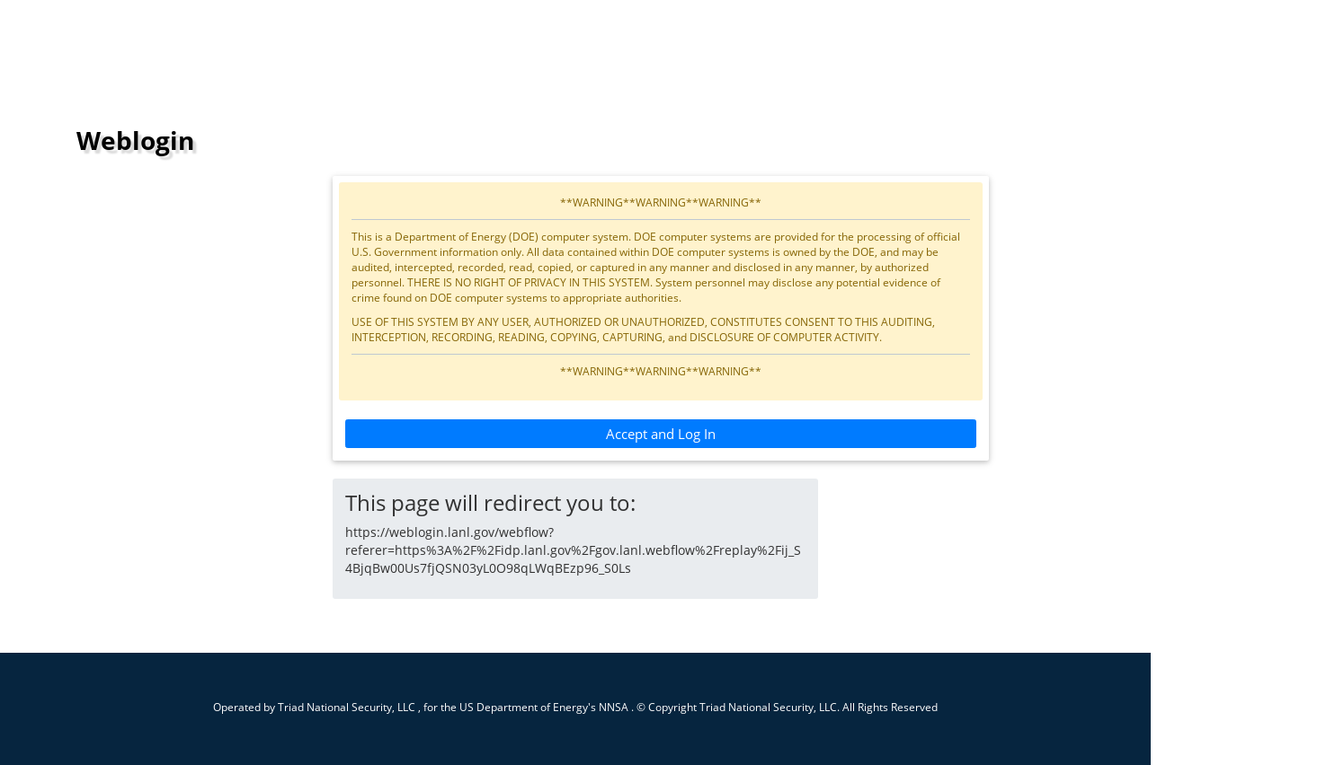

--- FILE ---
content_type: text/html; charset=utf-8
request_url: https://weblogin.lanl.gov/webflow?referer=https%3A%2F%2Fidp.lanl.gov%2Fgov.lanl.webflow%2Freplay%2Fij_S4BjqBw00Us7fjQSN03yL0O98qLWqBEzp96_S0Ls
body_size: 1997
content:
<!DOCTYPE html>
<html lang="en" xmlns="http://www.w3.org/1999/xhtml">
	<head>
		<!--
			Copyright Triade National Security, LLC.
			See http://www.lanl.gov/copyright.shtml
		-->
		<meta http-equiv="Content-Type" content="text/html;charset=utf-8" />
		<meta http-equiv="X-UA-Compatible" content="IE=Edge" />
		<meta content="width=device-width, initial-scale=1, shrink-to-fit=no" name="viewport" />
		<link href="/includes/bootstrap-4.6.2-dist/css/bootstrap.min.css" rel="stylesheet" type="text/css" />
		<link href="/includes/app_v7.css" rel="stylesheet" type="text/css" />
		<link href="/includes/site_v2_4.css" rel="stylesheet" type="text/css" />
		<title>Weblogin</title>
		<script src="/includes/jquery-3.7.1.min.js" type="text/javascript"></script>
		<script src="/includes/bootstrap-4.6.2-dist/js/bootstrap.bundle.min.js" type="text/javascript"></script>
		
	<script language="Javascript" type="text/javascript">
		$(document).ready(function() {
			$("#link_form").submit();
		});
	</script>

	</head>
	<body>
		<br />
		<div class="col-sm-5">
			<noscript>
				<div id="msgs">
				</div>
			</noscript>
			

<noscript>
	<p>
		<strong>Note:</strong>
		Since your browser does not support JavaScript, you must press the Resume button once to proceed.
	</p>
</noscript>
<form id="link_form" action="https://weblogin.lanl.gov/" method="post" name="link_form">
	<input name="csrf_token" type="hidden" value=".eJwFwQEBwCAIBMAuJniBF4kDA_tH2N0qdmgPjzgGw8Gz69-2ONlM02OIjqvIur5JgYtojRX3S6wfQsURAQ.aXeY4Q.SO2ALweUJKAZwgty6mQm6xxIbJTWaVQzM_uQfeH6seE" />
	<input name="referer" type="hidden" value="https://weblogin.lanl.gov/webflow?referer=https%3A%2F%2Fidp.lanl.gov%2Fgov.lanl.webflow%2Freplay%2Fij_S4BjqBw00Us7fjQSN03yL0O98qLWqBEzp96_S0Ls" />
	<noscript>
		<a class="btn btn-secondary" href="/" tabindex="2">Cancel</a>
		<input class="btn btn-primary" tabindex="1" type="submit" value="Resume" />
	</noscript>
</form>
<noscript>
	<br />
	<h3>This page will redirect you to:</h3>
	<p>https://idp.lanl.gov/gov.lanl.webflow/replay/ij_S4BjqBw00Us7fjQSN03yL0O98qLWqBEzp96_S0Ls</p>
	<br />
</noscript>

		</div>
	</body>
</html>


--- FILE ---
content_type: text/html; charset=utf-8
request_url: https://weblogin.lanl.gov/
body_size: 27795
content:
<!DOCTYPE html>
<html lang="en" xmlns="http://www.w3.org/1999/xhtml">
	<head>
		<!--
			Copyright Triad National Security, LLC.
			See http://www.lanl.gov/copyright.shtml
		-->
		<meta http-equiv="Content-Type" content="text/html;charset=utf-8" />
		<meta http-equiv="X-UA-Compatible" content="IE=Edge" />
		<meta content="width=device-width, initial-scale=1, shrink-to-fit=no" name="viewport" />
		
		<link href="/includes/bootstrap-4.6.2-dist/css/bootstrap.min.css" rel="stylesheet" type="text/css" />
		<link href="/includes/font-awesome/css/all.css" rel="stylesheet" type="text/css" />
		<link href="/includes/app_v7.css" rel="stylesheet" type="text/css" />
		<link href="/includes/site_v2_4.css" rel="stylesheet" type="text/css" />
		<title>Weblogin</title>
		<script src="/includes/jquery-3.7.1.min.js" type="text/javascript"></script>
		<script src="/includes/bootstrap-4.6.2-dist/js/bootstrap.bundle.min.js" type="text/javascript"></script>
		<script src="/includes/app.js" type="text/javascript"></script>
		
	<script src="/includes/js.cookie.js" type="text/javascript"></script>
	<script language="Javascript" type="text/javascript">
		var monster_submit = false;
	</script>
	<script language="Javascript" type="text/javascript">
	$(document).ready(function() {
		$("#login_form").submit( function(event) {
			showLoading(true, 'modal');
		});
	});
</script>

	<script language="Javascript" type="text/javascript">
	$(document).ready(function() {
		function showExpressFailure(msg) {
			if ( typeof(msg) === 'undefined' || msg === null ) {
				$("#express_failure").html('					<p>Here are some questions to aid in troubleshooting:</p><ul><li>Are your Kerberos credentials still valid?</li><li>Does your browser support Express Login?</li><li>Is your browser configured to send your credentials to Weblogin?</li></ul><hr /><div class="alert alert-warning" role="alert">Please try again.&nbsp;&nbsp;				<a class="alert-link" href="http://int.lanl.gov/computing/access-passwords/authentication/single-sign-on/weblogin-xp.shtml#clientauto">[Troubleshoot]</a></div>');
	} else {
		$("#express_failure").html(msg);
	}
}
function tryExpress(isModal) {
	$("#express_failure").html('');
	if (isModal == undefined) {
		isModal = false
		}
			mode = 'modal';
			if (isModal) {
				mode = 'plain';
			}
	showLoading(true, mode);
	$.ajax({
		type: "GET",
		url: "https://tk.weblogin.lanl.gov/nop",
	}).done(function( data, textStatus, jqXHR ) {
	$.ajax({
		xhrFields: {
			withCredentials: true
		},
		type: "POST",
		url: "https://tk.weblogin.lanl.gov/express",
		data: {
			code: "1",
			csrf_token: ".eJwFwQEBwCAIBMAuJniBF4kDA_tH2N0qdmgPjzgGw8Gz69-2ONlM02OIjqvIur5JgYtojRX3S6wfQsURAQ.aXeY4g.35VRCrWvcabCMLZjprsarRhsrgi_NxVbJZq6Nt9TOvg",
		},
	}).done(function( data, textStatus, jqXHR ) {
		if (data['result'] == "E_OK") {
				$.ajax({
					type: "POST",
					url: "/claim",
					data: {
						code: "1",
						connectionId: "",
						resumePath: "",
						csrf_token: ".eJwFwQEBwCAIBMAuJniBF4kDA_tH2N0qdmgPjzgGw8Gz69-2ONlM02OIjqvIur5JgYtojRX3S6wfQsURAQ.aXeY4g.35VRCrWvcabCMLZjprsarRhsrgi_NxVbJZq6Nt9TOvg",
					}
				}).done(function( data, textStatus, jqXHR ) {
					if ( data['result'] == "E_OK" ) {
						$("#link_form").submit();
					} else if ( data['result'] == "E_CSRF" ) {
						$("#link_form").submit();
					} else {
						showExpressFailure();
						setWarningIcon();
						showLoading(false, mode);
					}
				}).fail(function( jqXHR, textStatus, errorThrown ) {
					showExpressFailure();
					setWarningIcon();
					showLoading(false, mode);
				});
		} else if ( data['result'] == "E_CSRF" ) {
			$("#link_form").submit();
		} else if (data['result'] == "E_EXPRESS_SMARTCARD") {
			showExpressFailure('				<hr /><div class="alert alert-danger" role="alert">This feature is only available on your system when you log in using a smartcard.			</div>');
		setWarningIcon();
		showLoading(false, mode);
		$("#login_express").hide();
	} else {
		showExpressFailure();
		setWarningIcon();
		showLoading(false, mode);
	}
}).fail(function( jqXHR, textStatus, errorThrown ) {
	showExpressFailure();
	setWarningIcon();
	showLoading(false, mode);
});
}).fail(function( jqXHR, textStatus, errorThrown ) {
	$('#app_express_tab').addClass('hidden');
	showLoading(false, mode);
});
}
$('#express_modal').on('show.bs.modal', function (e) {
tryExpress(true);
});
$('#express_modal').on('hidden.bs.modal', function (e) {
showLoading(false, 'plain');
$("#express_failure").html('');
});
$("#login_express").click( function(event) {
event.preventDefault();
tryExpress(true);
});
$("#express_div").html('<a id="app_express_tab" class="nav-link" data-target="#express_modal" data-toggle="modal" href="#">Express Login</a>');
tryExpress();
});
</script>

	<script language="Javascript" type="text/javascript">
	$(document).ready(function() {
		function tryKrb5Preauth() {
			$.ajax({
				type: "GET",
				url: "https://tk.weblogin.lanl.gov/nop",
			}).done(function( data, textStatus, jqXHR ) {
			$.ajax({
				xhrFields: {
					withCredentials: true
				},
				type: "POST",
				url: "https://tk.weblogin.lanl.gov/krb5_preauth",
				data: {
					csrf_token: ".eJwFwQEBwCAIBMAuJniBF4kDA_tH2N0qdmgPjzgGw8Gz69-2ONlM02OIjqvIur5JgYtojRX3S6wfQsURAQ.aXeY4g.35VRCrWvcabCMLZjprsarRhsrgi_NxVbJZq6Nt9TOvg",
				},
			}).done(function( data, textStatus, jqXHR ) {
				if (data['result'] == "E_OK") {
					setSuccessIcon();
				} else {
					setWarningIcon();
				}
			}).fail(function( jqXHR, textStatus, errorThrown ) {
				setWarningIcon();
			});
			}).fail(function( jqXHR, textStatus, errorThrown ) {
				$('#app_express_tab').addClass('hidden');
			});
		}
	});
</script>

	<script language="Javascript" type="text/javascript">
	$(document).ready(function() {
	});
</script>

	<script language="Javascript" type="text/javascript">
	var sc_counter = 0;
	var sc_timer = -1;
	var auto_form = true;
	var sc_wait = 10;
	function stopProgress() {
		if ( sc_timer != -1 ) clearTimeout(sc_timer);
		showLoading(false, 'plain');
		$("#sc_progress_div").hide();
		$("#sc_progress").css({'width': '0%'});
		sc_counter = 0;
	}
	function resetSC() {
		stopProgress();
		$("#sc_status").html('<div class="alert alert-warning" role="alert">Please&nbsp;try&nbsp;again.&nbsp;&nbsp;<a class="alert-link" href="/help/sc#Troubleshooting">[Troubleshoot]</a></div>')
		$("#sc_inst").html('<ol> <li> <p> Make sure to satisfy the <a href="/help/sc#Requirements">PIV or zToken Requirements.</a> </p> </li> <li> <p>Insert your PIV or zToken into the reader.</p> </li> <li> <p>Click the "Use PIV or zToken" button below.</p> </li> <li id="cryptocard_inst" class="cryptocard-inst hidden"> <p>Or click the "Use YubiKey or CRYPTOCard" button or "Cancel" button below to show the password log in form.</p> </li> </ol> ');
		$("#cancel_sc").show();
		$("#login_sc").show();
		if ( auto_form ) {
			$("#use_cryptocard").removeClass("hidden");
			$("#cryptocard_inst").removeClass("hidden");
		}
	}
	function updateProgress() {
		sc_timer = setTimeout(function() {
			sc_counter += 1;
			if (sc_counter < sc_wait) {
				var sc_width = Math.floor((sc_counter / (sc_wait * 1.0)) * 100);
				var sc_width_percent = sc_width.toString() + '%';
				$("#sc_progress").css({'width': sc_width_percent});
			}
			if (sc_counter == sc_wait) {
				sc_counter = 0;
				$("#sc_progress").css({'width': '0%'});
			}
			updateProgress();
		}, 1000);
	}
	function trySC() {
		stopProgress();
		showLoading(true, 'plain', 30000);
		$("#msgs").hide();
		$("#sc_inst").html('<ul> <li> <p>When prompted, enter the PIN for your PIV or zToken.</p> </li> <li> <p>When prompted, select a matching certificate according to your browser:</p> <dl> <dt>Chrome</dt> <dd>YOUR NAME (DOE_AFFILIATION) Entrust SERIALNUMBER</dd> <dt>Safari</dt> <dd>YOUR NAME (DOE_AFFILIATION) (Entrust)</dd> </dl> </li> </ul> ');
		if ( auto_form ) {
			$("#use_cryptocard").addClass("hidden");
			$("#cancel_sc").hide();
		}
		$("#login_sc").hide();
		$("#sc_status").html('<div class="alert alert-info">Authenticating ...</div>');
		$("#sc_progress_div").show();
		updateProgress();
		$.ajax({
			xhrFields: {
				withCredentials: true
			},
			type: "POST",
			url: "https://sc.weblogin.lanl.gov/client_auth",
			data: {
				code: "1",
				csrf_token: ".eJwFwQEBwCAIBMAuJniBF4kDA_tH2N0qdmgPjzgGw8Gz69-2ONlM02OIjqvIur5JgYtojRX3S6wfQsURAQ.aXeY4g.35VRCrWvcabCMLZjprsarRhsrgi_NxVbJZq6Nt9TOvg",
			}
		}).done(function( data, textStatus, jqXHR ) {
			if ( data['result'] == "E_OK" ) {
				$.ajax({
					type: "POST",
					url: "/claim",
					data: {
						code: "1",
						connectionId: "",
						resumePath: "",
						csrf_token: ".eJwFwQEBwCAIBMAuJniBF4kDA_tH2N0qdmgPjzgGw8Gz69-2ONlM02OIjqvIur5JgYtojRX3S6wfQsURAQ.aXeY4g.35VRCrWvcabCMLZjprsarRhsrgi_NxVbJZq6Nt9TOvg",
					}
				}).done(function( data, textStatus, jqXHR ) {
					if ( data['result'] == "E_OK" ) {
						$("#link_form").submit();
					} else if ( data['result'] == "E_CSRF" ) {
						$("#link_form").submit();
					} else {
						resetSC();
					}
				}).fail(function( jqXHR, textStatus, errorThrown ) {
					resetSC();
				});
			} else if ( data['result'] == "E_CSRF" ) {
				$("#link_form").submit();
			} else if ( data['result'] == "E_WRONG_CERT" ) {
				stopProgress();
				$("#sc_status").html('<div class="alert alert-danger" role="alert">Wrong&nbsp;Certificate&nbsp;&nbsp;<a href="/help/sc#Troubleshooting" class="alert-link">[Troubleshoot]</a></div>');
				$("#sc_inst").html('<p>The wrong certificate was selected for authentication.</p> <p>Your browser needs to be reset so that it will give you a choice of certificates:</p> <ol> <li>Remove the PIV or zToken from the reader and reinsert it.</li> <li>Close all browser windows and reopen the page.</li> <li>Retry PIV or zToken Login with a different certificate. <ul> <li> See <a data-toggle="tab" href="#Authentication">Authentication Process</a> &nbsp;for the list of correct certificates by browser. </li> <li> If you selected a matching certificate then try the next matching certificate from the available certificates. </li> </ul></li> </ol> ');
				$("#cancel_sc").show();
				if ( auto_form ) {
					$("#use_cryptocard").removeClass("hidden");
					$("#cryptocard_inst").removeClass("hidden");
				}
			} else if ( data['result'] == "E_NOT_AUTHORIZED" || data['result'] == "E_NOT_MAPPED" ) {
				stopProgress();
				$("#sc_status").html('<div class="alert alert-danger" role="alert">Authorization&nbsp;Failure&nbsp;&nbsp;<a href="/help/sc#Troubleshooting" class="alert-link">[Troubleshoot]</a></div>');
				$("#sc_inst").html('<p>The certificate on the PIV or zToken was correctly presented to the server, but the attributes in the certificate are not correctly mapped to a user.</p> <p>Here are some questions to aid in troubleshooting:</p> <ol> <li>Is your training up to date?</li> <li>Is your PIV or zToken expired?</li> <li>Was your PIV or zToken recently reprogrammed? Data propagation can take up to one hour.</li> </ol> ');
				$("#cancel_sc").show();
				if ( auto_form ) {
					$("#use_cryptocard").removeClass("hidden");
					$("#cryptocard_inst").removeClass("hidden");
				}
			} else {
				stopProgress();
				$("#sc_status").html('<div class="alert alert-danger" role="alert">Unhandled&nbsp;Failure</div><div class="alert alert-warning">Please&nbsp;try&nbsp;again.</div>');
				$("#sc_inst").html('<ol> <li> <p> Make sure to satisfy the <a href="/help/sc#Requirements">PIV or zToken Requirements.</a> </p> </li> <li> <p>Insert your PIV or zToken into the reader.</p> </li> <li> <p>Click the "Use PIV or zToken" button below.</p> </li> <li id="cryptocard_inst" class="cryptocard-inst hidden"> <p>Or click the "Use YubiKey or CRYPTOCard" button or "Cancel" button below to show the password log in form.</p> </li> </ol> ');
				$("#cancel_sc").show();
				$("#login_sc").show();
				if ( auto_form ) {
					$("#use_cryptocard").removeClass("hidden");
					$("#cryptocard_inst").removeClass("hidden");
				}
			}
		}).fail(function( jqXHR, textStatus, errorThrown ) {
			resetSC();
		});
	}
	function msoTrySC() {
		showLoading(true, 'modal');
		$.ajax({
			xhrFields: {
				withCredentials: true
			},
			type: "POST",
			url: "https://sc.weblogin.lanl.gov/client_auth",
			data: {
				code: "1",
				csrf_token: ".eJwFwQEBwCAIBMAuJniBF4kDA_tH2N0qdmgPjzgGw8Gz69-2ONlM02OIjqvIur5JgYtojRX3S6wfQsURAQ.aXeY4g.35VRCrWvcabCMLZjprsarRhsrgi_NxVbJZq6Nt9TOvg",
			}
		}).done(function( data, textStatus, jqXHR ) {
			if ( data['result'] == "E_OK" ) {
				$.ajax({
					type: "POST",
					url: "/claim",
					data: {
						code: "1",
						connectionId: "",
						resumePath: "",
						csrf_token: ".eJwFwQEBwCAIBMAuJniBF4kDA_tH2N0qdmgPjzgGw8Gz69-2ONlM02OIjqvIur5JgYtojRX3S6wfQsURAQ.aXeY4g.35VRCrWvcabCMLZjprsarRhsrgi_NxVbJZq6Nt9TOvg",
					}
				}).done(function( data, textStatus, jqXHR ) {
					if ( data['result'] == "E_OK" ) {
						monster_submit = true;
					}
				});
			}
		}).always(function( data, textStatus, jqXHR ) {
			showLoading(false, 'modal');
		});
	}
	$(document).ready(function() {
		$('#sc_modal').on('show.bs.modal', function (e) {
			trySC();
		});
		$('#sc_modal').on('hide.bs.modal', function (e) {
			stopProgress();
			auto_form = false;
			$("#app_login_tab").removeClass("hidden");
			$("#help_link").removeClass("hidden");
			$("#monster_card").addClass('hidden');
			$("#express_menu").removeClass("d-none");
			$("#krb5_div").removeClass("hidden");
			$("#krb5_preauth_failure").removeClass("hidden");
			$("#krb5_preauth_success").removeClass("hidden");
			$("#login_card_sc").removeClass('hidden');
			$("#login_card_up").removeClass('hidden');
			$("#use_cryptocard").addClass('hidden');
			$("#cryptocard_inst").addClass('hidden');
		});
		$("#login_sc").click( function(event) {
			event.preventDefault();
			trySC();
		});
		$("#sc_div").html('			<a id="app_sc_tab" class="btn btn-primary login-button" data-target="#sc_modal" data-toggle="modal" href="#">PIV or zToken Log In</a>');
	});
</script>

	<script language="Javascript" type="text/javascript">
	$(document).ready(function() {
			$("#app_login_tab").addClass("hidden");
			$("#help_link").addClass("hidden");
			$("#krb5_div").addClass("hidden");
			$("#krb5_preauth_failure").addClass("hidden");
			$("#krb5_preauth_success").addClass("hidden");
			$("#login_card_sc").addClass("hidden");
			$("#login_card_up").addClass("hidden");
		$("#login_monster").click( function(event) {
			event.preventDefault();
			if ( monster_submit ) {
				$("#link_form").submit();
			} else {
			$('#sc_modal').modal('show');
			}
		});
		scroll_timer = setTimeout(function() {
			var scroll_to = $("#app_long")[0].getBoundingClientRect().top;
			window.scroll(0, scroll_to);
		}, 250);
	});
</script>


	</head>
	<body>
		<div id="main">
			<div id="spinner-type-1">
				<div id="spinner-plain" class="d-none">
					<div class="cv-spinner">
						<div class="spinner"></div>
					</div>
				</div>
			</div>
			<div id="spinner-type-2">
				<div id="spinner-modal" class="loading-modal d-none close" data-dismiss="modal">
					<div class="modal-dialog modal-dialog-centered">
						<div id="s-modal-nested" class="overlay-modal">
							<div class="cv-spinner-modal">
								<div class="spinner"></div>
							</div>
						</div>
					</div>
				</div>
			</div>
			<div id="content">
				<header>
					<div class="top-header">&nbsp;</div>
					<div class="main-header main-header-app">
						<div class="container">
							<div class="row">
								<div class="col-xs-12">
									<a href="http://www.lanl.gov">
										<img class="brand-logo" alt="LANL INSIDE" src="/images/lanl-logo.2020.svg" />
									</a>
								</div>
							</div>
						</div>
					</div>
				</header>
				<div class="container page-container">
					<div class="row">
						<div class="col-12">
							<div class="divtable">
								<div class="divrow">
									<div id="app_long" class="divcell shadowed appBlack">Weblogin</div>
								</div>
							</div>
							<br />
						</div>
					</div>
					<div class="row">
						<div class="col-sm-2 col-md-3 page-menu">
							<div id="app_tab" class="nav flex-column nav-pills" aria-orientation="vertical" role="tablist">
								
	<a id="app_login_tab" class="nav-link active" aria-controls="app_login" aria-selected="true" data-toggle="pill" href="#app_login" role="tab">Login</a>
	<a id="help_link" class="nav-link" href="/help">Help</a>
	<div id="express_menu" class="d-none">
		<span class="d-inline-block">
			<div id="express_div">
				<form id="login_express_form" action="https://tk.weblogin.lanl.gov/express" method="post" name="login_express_form">
					<input name="csrf_token" type="hidden" value=".eJwFwQEBwCAIBMAuJniBF4kDA_tH2N0qdmgPjzgGw8Gz69-2ONlM02OIjqvIur5JgYtojRX3S6wfQsURAQ.aXeY4g.35VRCrWvcabCMLZjprsarRhsrgi_NxVbJZq6Nt9TOvg" />
					<input name="referer" type="hidden" value="https://weblogin.lanl.gov/webflow?referer=https%3A%2F%2Fidp.lanl.gov%2Fgov.lanl.webflow%2Freplay%2Fij_S4BjqBw00Us7fjQSN03yL0O98qLWqBEzp96_S0Ls" />
					<input name="resumePath" type="hidden" value="" />
					<input name="connectionId" type="hidden" value="" />
					<input class="btn btn-link" type="submit" value="Express Login" />
				</form>
			</div>
		</span>
		<div class="d-inline-block">
			<a data-content="Express Login is available for your session." data-toggle="popover" data-trigger="hover" href="#" title="Express Login Available">
				<span id="krb5_preauth_success" class="d-none">
					<i class="fas fa-check-circle" style="color: green"></i>
				</span>
			</a>
		</div>
		<div class="d-inline-block">
			<a data-content="Express Login is unable to verify your credentials." data-toggle="popover" data-trigger="hover" href="#" title="Express Login Failed">
				<span id="krb5_preauth_failure" class="d-none">
					<i class="fas fa-exclamation-triangle" style="color: orange"></i>
				</span>
			</a>
		</div>
		<div></div>
	</div>

							</div>
						</div>
						<div class="col-sm-10 col-md-9 page-content">
							<div class="container">
								<div class="row">
									<div class="col-12 d-flex mobile-show"></div>
								</div>
								<div class="row">
									<div id="msgs_div" class="col-12 col-sm-10 col-md-8 col-lg-6 d-flex">
									</div>
								</div>
							</div>
							


<div id="auth_type">
	<div class="wrapper">
		<div class="content">
			<div class="container">
				<div class="row">
					<div class="col-12 d-flex">
						<div id="krb5_div" class="jumbotron alert-info d-none">
							<h1 class="display-4">Express Login Available</h1>
							<p>Express Login is compatible with your session.</p>
							<p class="lead">
								Express Login offers automatic login using your existing credentials.
								<br />
								To use Express Login click the following button.
							</p>
							<p class="border-bottom jumbotron-border"></p>
							<p class="text-center">
								<a class="btn btn-success btn-lg" data-target="#express_modal" data-toggle="modal" href="#">Express Login</a>
							</p>
						</div>
					</div>
				</div>
				<div class="row">
					<div id="monster_card" class="col-12 col-sm-10 col-md-8 d-flex align-items-stretch">
						<div class="monster-card d-flex flex-column">
							<div class="sc-form">
								<a>
									<div id="monster" class="jumbotron alert-warning">
										<p class="text-center">**WARNING**WARNING**WARNING**</p>
										<p class="border-top jumbotron-border"></p>
										<p>
											This is a Department of Energy (DOE) computer system. DOE computer systems are provided for the processing of
											official U.S. Government information only. All data contained within DOE computer systems is owned by the
											DOE, and may be audited, intercepted, recorded, read, copied, or captured in any manner and disclosed in any
											manner, by authorized personnel.  THERE IS NO RIGHT OF PRIVACY IN THIS SYSTEM.
											System personnel may disclose any potential evidence of crime found on DOE computer systems to appropriate authorities.
										</p>
										<p>
											USE OF THIS SYSTEM BY ANY USER, AUTHORIZED OR UNAUTHORIZED, CONSTITUTES CONSENT TO THIS AUDITING,
											INTERCEPTION, RECORDING, READING, COPYING, CAPTURING, and DISCLOSURE OF COMPUTER ACTIVITY.
										</p>
										<p class="border-bottom jumbotron-border"></p>
										<p class="text-center">**WARNING**WARNING**WARNING**</p>
									</div>
								</a>
							</div>
							<div class="mt-auto sc-form">
								<div class="text-center sc-form card-read-more">
									<a id="login_monster" class="btn btn-primary login-button" ata-toggle="modal" data-target="#sc_modal" href="#">Accept and Log In</a>
								</div>
							</div>
						</div>
					</div>
					<div id="login_card_sc" class="col-12 col-sm-5 col-md-4 col-lg-3 d-flex align-items-stretch">
						<div class="card d-flex flex-column">
							<a class="img-card">
								<img src="/images/piv_ztoken.jpg" />
							</a>
							<div id="sc_div_help" class="card-content mobile-hide">
								<a href="/help/sc"><div class="text-center">PIV or zToken Login Help</div></a>
							</div>
							<div class="mt-auto sc-form">
								<div id="sc_div" class="text-center sc-form card-read-more">
									<form id="login_sc_form" action="/sc" method="post" name="login_sc_form">
										<input name="csrf_token" type="hidden" value=".eJwFwQEBwCAIBMAuJniBF4kDA_tH2N0qdmgPjzgGw8Gz69-2ONlM02OIjqvIur5JgYtojRX3S6wfQsURAQ.aXeY4g.35VRCrWvcabCMLZjprsarRhsrgi_NxVbJZq6Nt9TOvg" />
										<input name="referer" type="hidden" value="https://weblogin.lanl.gov/webflow?referer=https%3A%2F%2Fidp.lanl.gov%2Fgov.lanl.webflow%2Freplay%2Fij_S4BjqBw00Us7fjQSN03yL0O98qLWqBEzp96_S0Ls" />
										<input name="resumePath" type="hidden" value="" />
										<input name="connectionId" type="hidden" value="" />
										<input class="btn btn-primary login-button" type="submit" value="PIV or zToken Log In" />
									</form>
								</div>
							</div>
						</div>
					</div>
					<div id="login_card_up" class="col-12 col-sm-5 col-md-4 col-lg-3 d-flex">
						<div class="card">
							<a class="img-card">
								<img src="/images/yubikey5ci.png" />
							</a>
							<div class="card-content">
								<div id="app_tabContent" class="tab-content">
									<div id="app_login" class="tab-pane fade show active" aria-labelledby="app_login_tab" role="tabpanel">
										<form id="login_form" action="/" method="post" name="login_form">
											<div class="form-group row">
												<label class="col-lg-6" for="form_zn">Z&nbsp;Number</label>
												<div class="col-lg-6">
													<input id="form_zn" class="form-control" maxlength="13" name="form_zn" size="10" tabindex="1" type="text" value="" />
												</div>
											</div>
											<div class="form-group row">
												<label class="col-lg-6" for="form_pw">Passcode and Tap</label>
												<div class="col-lg-6">
													<input id="form_pw" class="form-control" autocomplete="off" maxlength="100" name="form_password" size="10" tabindex="2" type="password" />
												</div>
											</div>
											<div>
												<div class="text-center card-read-more">
													<input class="btn btn-primary login-button cc-form mt-auto" name="action" tabindex="3" type="submit" value="YubiKey or CRYPTOCard Log In" />
												</div>
											</div>
											<input name="csrf_token" type="hidden" value=".eJwFwQEBwCAIBMAuJniBF4kDA_tH2N0qdmgPjzgGw8Gz69-2ONlM02OIjqvIur5JgYtojRX3S6wfQsURAQ.aXeY4g.35VRCrWvcabCMLZjprsarRhsrgi_NxVbJZq6Nt9TOvg" />
											<input name="referer" type="hidden" value="https://weblogin.lanl.gov/webflow?referer=https%3A%2F%2Fidp.lanl.gov%2Fgov.lanl.webflow%2Freplay%2Fij_S4BjqBw00Us7fjQSN03yL0O98qLWqBEzp96_S0Ls" />
											<input name="resumePath" type="hidden" value="" />
											<input name="connectionId" type="hidden" value="" />
										</form>
									</div>
								</div>
							</div>
						</div>
					</div>
				</div>
				<div class="row">
					<div class="col-12 col-sm-10 col-md-8 col-lg-6">
						<div id="redirect_notice" class="jumbotron">
							<h3>This page will redirect you to:</h3>
							<p class="text-break">https://weblogin.lanl.gov/webflow?referer=https%3A%2F%2Fidp.lanl.gov%2Fgov.lanl.webflow%2Freplay%2Fij_S4BjqBw00Us7fjQSN03yL0O98qLWqBEzp96_S0Ls</p>
						</div>
					</div>
				</div>
			</div>
		</div>
	</div>
</div>
<div>
	<form id="link_form" action="/" method="post" name="link_form">
		<input name="csrf_token" type="hidden" value=".eJwFwQEBwCAIBMAuJniBF4kDA_tH2N0qdmgPjzgGw8Gz69-2ONlM02OIjqvIur5JgYtojRX3S6wfQsURAQ.aXeY4g.35VRCrWvcabCMLZjprsarRhsrgi_NxVbJZq6Nt9TOvg" />
		<input name="referer" type="hidden" value="https://weblogin.lanl.gov/webflow?referer=https%3A%2F%2Fidp.lanl.gov%2Fgov.lanl.webflow%2Freplay%2Fij_S4BjqBw00Us7fjQSN03yL0O98qLWqBEzp96_S0Ls" />
		<input name="resumePath" type="hidden" value="" />
		<input name="connectionId" type="hidden" value="" />
	</form>
</div>
<div id="express_modal" class="modal fade float-left" aria-hidden="true" aria-labelledby="expressLabel" role="dialog">
	<div class="modal-dialog modal-sm">
		<div class="modal-content">
			<div class="modal-header">
				<h5 id="expressLabel" class="modal-title h4">Express Login</h5>
			</div>
			<div class="modal-body">
				<p>Express Login allows Kerberos users to authenticate automatically to protected Web services.</p>
				<p>
					See
					<a href="http://int.lanl.gov/computing/access-passwords/authentication/single-sign-on/weblogin-xp.shtml#clientauto">About&nbsp;Weblogin&nbsp;Express</a>
					for more information.
				</p>
				<div id="express_failure"></div>
			</div>
			<div class="modal-footer">
				<button class="btn btn-secondary" data-dismiss="modal" type="button">Cancel</button>
				<button id="login_express" class="btn btn-primary" type="button">Use Express</button>
			</div>
		</div>
	</div>
</div>
<div id="sc_modal" class="modal fade float-left" aria-hidden="true" aria-labelledby="scLabel" data-backdrop="static" role="dialog">
	<div class="modal-dialog modal-sm">
		<div class="modal-content">
			<div class="modal-header">
				<h5 id="scLabel" class="modal-title h4">PIV or zToken Log In</h5>
			</div>
			<div class="modal-body">
				<div id="sc_inst"></div>
				<hr />
				<div id="sc_status"></div>
				<div id="sc_frame" class="ajax_loader"></div>
				<div id="sc_progress_div" class="progress">
					<div id="sc_progress" class="progress-bar" aria-valuemax="100" aria-valuemin="0" aria-valuenow="0" role="progressbar" style="width: 0%;"></div>
				</div>
			</div>
			<div class="modal-footer">
				<button id="cancel_sc" class="btn btn-secondary" data-dismiss="modal" type="button">Cancel</button>
				<button id="login_sc" class="btn btn-primary" type="button">Use PIV or zToken</button>
				<div id="use_cryptocard" class="use-cryptocard hidden">
					<button id="auto_pw" class="btn btn-primary" data-dismiss="modal" type="button">Use YubiKey or CRYPTOCard</button>
				</div>
			</div>
		</div>
	</div>
</div>


						</div>
					</div>
				</div>
				<footer class="main-footer main-footer-app">
					<div class="footer-body">
						<div class="container">
							<div class="row">
								<div class="col-xs-12 text-center">
									<small>
										Operated by
										<a href="https://www.triadns.org/">Triad&nbsp;National&nbsp;Security,&nbsp;LLC</a>
										, for the
										<a href="https://www.energy.gov/">US&nbsp;Department&nbsp;of&nbsp;Energy's</a>
										<a href="https://nnsa.energy.gov/">NNSA</a>
										.
										<a href="http://www.lanl.gov/resources/web-policies/copyright-legal.php">&#169;&nbsp;Copyright&nbsp;Triad&nbsp;National&nbsp;Security,&nbsp;LLC. All&nbsp;Rights&nbsp;Reserved</a>
									</small>
								</div>
							</div>
						</div>
					</div>
				</footer>
			</div>
		</div>
	</body>
</html>


--- FILE ---
content_type: text/css
request_url: https://weblogin.lanl.gov/includes/app_v7.css
body_size: 16132
content:
@charset "UTF-8";

@import url("/includes/fonts.css");

/*
Site grays
  #000000
  #313131
  #5c5c5c
  #777777
  #989898
  #cccccc
  #e7e7e7
  #fafafa
*/

/*
FIRE             #f73b09
WEATHER          #0071c5
TRAFFIC          #61a607
SECURITY         #2d2c2a
CYBER            #f0bd08
OUTAGE           #fe7f0a
IT               #073374
NOTICE           #5807c6
*/

/*!
 * Bootstrap v3.3.7 (http://getbootstrap.com)
 * Copyright 2011-2016 Twitter, Inc.
 * Licensed under MIT (https://github.com/twbs/bootstrap/blob/master/LICENSE)
 */


html {
  font-family: sans-serif;
  -ms-text-size-adjust: 100%;
  -webkit-text-size-adjust: 100%;
}

body {
  margin: 0;
}

footer,header,main,menu,nav,section,summary {
  display: block;
}

[hidden] {
  display: none;
}

a {
  background-color: transparent;
}

a:active,a:hover {
  outline: 0;
}

strong {
  font-weight: bold;
}

h1 {
  font-size: 2em;
  margin: 0.67em 0;
}

small {
  font-size: 80%;
}

img {
  border: 0;
}

svg:not(:root) {
  overflow: hidden;
}

hr {
  box-sizing: content-box;
  height: 0;
}

input {
  color: inherit;
  font: inherit;
  margin: 0;
}

html input[type="button"],input[type="reset"],input[type="submit"] {
  -webkit-appearance: button;
  cursor: pointer;
}

html input[disabled] {
  cursor: default;
}

input::-moz-focus-inner {
  border: 0;
  padding: 0;
}

input {
  line-height: normal;
}

input[type="checkbox"],input[type="radio"] {
  box-sizing: border-box;
  padding: 0;
}

input[type="number"]::-webkit-inner-spin-button,input[type="number"]::-webkit-outer-spin-button {
  height: auto;
}

input[type="search"] {
  -webkit-appearance: textfield;
  box-sizing: content-box;
}

input[type="search"]::-webkit-search-cancel-button,input[type="search"]::-webkit-search-decoration {
  -webkit-appearance: none;
}

table {
  border-collapse: collapse;
  border-spacing: 0;
}

td {
  padding: 0;
}

/*! Source: https://github.com/h5bp/html5-boilerplate/blob/master/src/css/main.css */

@media print {
  *,  *:before,  *:after {
    background: transparent !important;
    color: #000 !important;
    box-shadow: none !important;
    text-shadow: none !important;
  }

  a,  a:visited {
    text-decoration: underline;
  }

  a[href]:after {
    content: " (" attr(href) ")";
  }

  a[href^="#"]:after,  a[href^="javascript:"]:after {
    content: "";
  }

  tr,  img {
    page-break-inside: avoid;
  }

  img {
    max-width: 100% !important;
  }

  h2,  h3 {
    orphans: 3;
    widows: 3;
  }

  h2,  h3 {
    page-break-after: avoid;
  }

  .label {
    border: 1px solid #000;
  }

  .table {
    border-collapse: collapse !important;
  }

  .table td {
    background-color: #fff !important;
  }
}

* {
  box-sizing: border-box;
}

*:before,*:after {
  box-sizing: border-box;
}

html {
  font-size: 10px;
  -webkit-tap-highlight-color: transparent;
}

body {
  font-family: "Open Sans", sans-serif;
  font-size: 14px;
  line-height: 1.42857143;
  color: #313131;
  background-color: #fff;
}

input {
  font-family: inherit;
  font-size: inherit;
  line-height: inherit;
}

a {
  color: #007cba;
  text-decoration: none;
}

a:hover,a:focus {
  color: #00496e;
  text-decoration: underline;
}

a:focus {
  outline: 5px auto -webkit-focus-ring-color;
  outline-offset: -2px;
}

img {
  vertical-align: middle;
}

hr {
  margin-top: 20px;
  margin-bottom: 20px;
  border: 0;
  border-top: 1px solid #acacac;
}

[role="button"] {
  cursor: pointer;
}

h1,h2,h3,h4,h5,h6,.h1,.h2,.h3,.h4,.h5,.h6 {
  font-family: inherit;
  font-weight: 500;
  line-height: 1.1;
  color: inherit;
}

h1 small,h1 .small,h2 small,h2 .small,h3 small,h3 .small,h4 small,h4 .small,h5 small,h5 .small,h6 small,h6 .small,.h1 small,.h1 .small,.h2 small,.h2 .small,.h3 small,.h3 .small,.h4 small,.h4 .small,.h5 small,.h5 .small,.h6 small,.h6 .small {
  font-weight: normal;
  line-height: 1;
  color: #757575;
}

h1,.h1,h2,.h2,h3,.h3 {
  margin-top: 20px;
  margin-bottom: 10px;
}

h1 small,h1 .small,.h1 small,.h1 .small,h2 small,h2 .small,.h2 small,.h2 .small,h3 small,h3 .small,.h3 small,.h3 .small {
  font-size: 65%;
}

h4,.h4,h5,.h5,h6,.h6 {
  margin-top: 10px;
  margin-bottom: 10px;
}

h4 small,h4 .small,.h4 small,.h4 .small,h5 small,h5 .small,.h5 small,.h5 .small,h6 small,h6 .small,.h6 small,.h6 .small {
  font-size: 75%;
}

h1,.h1 {
  font-size: 36px;
}

h2,.h2 {
  font-size: 30px;
}

h3,.h3 {
  font-size: 24px;
}

h4,.h4 {
  font-size: 18px;
}

h5,.h5 {
  font-size: 14px;
}

h6,.h6 {
  font-size: 12px;
}

small,.small {
  font-size: 85%;
}

.text-center {
  text-align: center;
}

.text-warning {
  color: #8a6d3b;
}

a.text-warning:hover,a.text-warning:focus {
  color: #66512c;
}

.page-container {
  position: relative;
  min-height: calc(100vh - 297px);
}

.page-header {
  padding-bottom: 9px;
  margin: 40px 0 20px;
  border-bottom: 1px solid #e7e7e7;
}

ul {
  margin-top: 0;
  margin-bottom: 10px;
}

ul ul {
  margin-bottom: 0;
}

dl {
  margin-top: 0;
  margin-bottom: 20px;
}

dt,dd {
  line-height: 1.42857143;
}

dt {
  font-weight: bold;
}

dd {
  margin-left: 0;
}

.container {
  margin-right: auto;
  margin-left: auto;
  padding-left: 15px;
  padding-right: 15px;
}

.container:before,.container:after {
  content: " ";
  display: table;
}

.container:after {
  clear: both;
}

.page-menu {
  padding-left: 15px;
}

.page-content {
  padding-left: 0px;
  padding-right: 0px;
}

/* xs
@media (max-width: 575px) {
}
*/

@media (min-width: 576px) {
  /* sm */
  .container {
    width: 540px;
  }

  /* the page-content is too close to page-menu at this size */
  .container-hack {
    padding-left: 6em;
  }
}

@media (min-width: 768px) {
  /* md */
  .container {
    width: 720px;
  }

  /* restore default container padding */
  .container-hack {
    padding-left: 15px;
  }
}

@media (min-width: 992px) {
  /* lg */
  .container {
    width: 960px;
  }
}

@media (min-width: 1200px) {
  /* xl */
  .container {
    width: 1140px;
  }
}

/*
.row {
  margin-left: -15px;
  margin-right: -15px;
}
*/

.row:before,.row:after {
  content: " ";
  display: table;
}

.row:after {
  clear: both;
}

.col-xs-1,.col-xs-2,.col-xs-3,.col-xs-4,.col-xs-5,.col-xs-6,.col-xs-7,.col-xs-8,.col-xs-9,.col-xs-10,.col-xs-11,.col-xs-12 {
  position: relative;
  min-height: 1px;
  padding-left: 15px;
  padding-right: 15px;
}

.col-xs-1,.col-xs-2,.col-xs-3,.col-xs-4,.col-xs-5,.col-xs-6,.col-xs-7,.col-xs-8,.col-xs-9,.col-xs-10,.col-xs-11,.col-xs-12 {
  float: left;
}

.col-xs-1 {
  width: 8.33333333%;
}

.col-xs-2 {
  width: 16.66666667%;
}

.col-xs-3 {
  width: 25%;
}

.col-xs-4 {
  width: 33.33333333%;
}

.col-xs-5 {
  width: 41.66666667%;
}

.col-xs-6 {
  width: 50%;
}

.col-xs-7 {
  width: 58.33333333%;
}

.col-xs-8 {
  width: 66.66666667%;
}

.col-xs-9 {
  width: 75%;
}

.col-xs-10 {
  width: 83.33333333%;
}

.col-xs-11 {
  width: 91.66666667%;
}

.col-xs-12 {
  width: 100%;
}

table {
  background-color: transparent;
}

.table {
  width: 100%;
  max-width: 100%;
  margin-bottom: 20px;
}

.table .table {
  background-color: #fff;
}

table col[class*="col-"] {
  position: static;
  float: none;
  display: table-column;
}

table td[class*="col-"] {
  position: static;
  float: none;
  display: table-cell;
}

label {
  display: inline-block;
  max-width: 100%;
  margin-bottom: 5px;
  font-weight: bold;
}

input[type="search"] {
  box-sizing: border-box;
}

input[type="radio"],input[type="checkbox"] {
  margin: 4px 0 0;
  margin-top: 1px \9;
  line-height: normal;
}

input[type="file"] {
  display: block;
}

input[type="range"] {
  display: block;
  width: 100%;
}

input[type="file"]:focus,input[type="radio"]:focus,input[type="checkbox"]:focus {
  outline: 5px auto -webkit-focus-ring-color;
  outline-offset: -2px;
}

input[type="search"] {
  -webkit-appearance: none;
}

input[type="radio"][disabled],input[type="checkbox"][disabled] {
  cursor: not-allowed;
}

.nav {
  margin-bottom: 0;
  padding-left: 0;
  list-style: none;
}

.nav:before,.nav:after {
  content: " ";
  display: table;
}

.nav:after {
  clear: both;
}

.nav > li {
  position: relative;
  display: block;
}

.nav > li > a {
  position: relative;
  display: block;
  padding: 10px 15px;
}

.nav > li > a:hover,.nav > li > a:focus {
  text-decoration: none;
  background-color: #e7e7e7;
}

.nav .nav-divider {
  height: 1px;
  margin: 9px 0;
  overflow: hidden;
  background-color: #e5e5e5;
}

.nav > li > a > img {
  max-width: none;
}

.label {
  display: inline;
  padding: .2em .6em .3em;
  font-size: 75%;
  font-weight: bold;
  line-height: 1;
  color: #fff;
  text-align: center;
  white-space: nowrap;
  vertical-align: baseline;
  border-radius: .25em;
}

.label:empty {
  display: none;
}

a.label:hover,a.label:focus {
  color: #fff;
  text-decoration: none;
  cursor: pointer;
}

.label-warning {
  background-color: #f2c627;
}

.label-warning[href]:hover,.label-warning[href]:focus {
  background-color: #d9ad0d;
}

@keyframes progress-bar-stripes {
  from {
    background-position: 40px 0;
  }

  to {
    background-position: 0 0;
  }
}

.media {
  margin-top: 15px;
}

.media:first-child {
  margin-top: 0;
}

.media,.media-body {
  zoom: 1;
  overflow: hidden;
}

.media-body {
  width: 10000px;
}

.media-body {
  display: table-cell;
  vertical-align: top;
}

.well {
  min-height: 20px;
  padding: 19px;
  margin-bottom: 20px;
  background-color: #f5f5f5;
  border: 1px solid #e3e3e3;
  border-radius: 0;
  box-shadow: inset 0 1px 1px rgba(0, 0, 0, 0.05);
}

.hidden {
  display: none !important;
}

@media (max-width: 767px) {
  .hidden-xs {
    display: none !important;
  }
}

.page-title {
  margin-bottom: 20px;
  color: #757575;
}

.page-title a {
  color: inherit;
}

.page-title a:hover,.page-title a:focus {
  color: inherit;
}

.page-title-link {
  font-size: 18px;
  font-weight: bold;
}

h1,h2,h3 {
  font-weight: 100;
}

h3.page-title,h4.page-title,h5.page-title,h6.page-title {
  font-weight: inherit;
}

hr {
  margin: 40px 0;
  border: 0;
  border-top: 1px dotted #acacac;
}

.img-media {
  position: relative;
}

.img-media .img-media-body {
  position: absolute;
  bottom: 0;
  margin: 0;
  padding: 15px;
  background-color: rgba(0, 0, 0, 0.6);
  color: #fff;
  text-shadow: 2px 2px 0 rgba(0, 0, 0, 0.6);
}

.main-footer {
  margin-top: 40px;
  #padding-bottom: 20px;
  background-color: #06253f;
  color: #ffffff;
  width: 100%;
  bottom: 0;
  height:125px;
  #height: 20rem;
}

.main-footer a {
  color: #ffffff;
}

.main-footer a:hover,.main-footer a:focus {
  color: #ffffff;
}

.main-footer hr {
  margin-top: 5px;
  margin-bottom: 5px;
  border: 0;
  border-top: solid 1px #000;
  border-bottom: solid 1px #3a3a3a;
}

.main-footer .footer-body {
  padding: 50px 0;
}

.main-footer .footer-divider {
  border-top: 5px solid #f69172;
  border-bottom: 20px solid #f1592a;
  box-shadow: 0 5px 5px 0 rgba(0, 0, 0, 0.75);
}

body > div > div > header {
  margin-bottom: 20px;
  border-bottom: 3px solid #dadada;
  box-shadow: 0 5px 5px 0 rgba(0, 0, 0, 0.1);
}

body > main.container {
  padding-top: 0;
  padding-bottom: 30px;
}

a.more-link::after {
  display: inline-block;
  padding-left: 5px;
  content: '»';
}

.top-header {
  padding: 13px;
  background-color: #06253f;
  color: #fff;
  font-size: 12px;
  box-shadow: inset 0 -10px 5px -5px rgba(0, 0, 0, 0.2);
}

.top-header hr {
  margin-top: 10px;
  margin-bottom: 10px;
}

.top-header a {
  color: #fff;
  text-decoration: none;
}

.top-header a:hover {
  color: #fff;
}

.main-header {
  padding-top: 30px;
  padding-bottom: 20px;
}

.main-header.main-header-app {
  padding-top: 20px;
  padding-bottom: 20px;
}

.main-header .brand-logo {
  height: 30px;
  margin-right: 10px;
}

@media (max-width: 767px) {
  .main-header .brand-logo {
    height: 20px;
    margin-top: 5px;
  }

}

.wrapper {
  display: table;
  height: 100%;
  width: 100%;
}

.container-fostrap {
  display: table-cell;
  padding: 1em;
  text-align: center;
  vertical-align: middle;
}
.fostrap-logo {
  width: 100px;
  margin-bottom:15px
}
h1.heading {
  color: #fff;
  font-size: 1.15em;
  font-weight: 900;
  margin: 0 0 0.5em;
  color: #505050;
}
@media (min-width: 450px) {
  h1.heading {
    font-size: 3.55em;
  }
}
@media (min-width: 760px) {
  h1.heading {
    font-size: 3.05em;
  }
}
@media (min-width: 900px) {
  h1.heading {
    font-size: 3.25em;
    margin: 0 0 0.3em;
  }
}
.card {
  display: block;
    margin-bottom: 20px;
    line-height: 1.42857143;
    background-color: #fff;
    border-radius: 2px;
    box-shadow: 0 2px 5px 0 rgba(0,0,0,0.16),0 2px 10px 0 rgba(0,0,0,0.12);
    transition: box-shadow .25s;
  width: 100%;
}
.card:hover {
  box-shadow: 0 8px 17px 0 rgba(0,0,0,0.2),0 6px 20px 0 rgba(0,0,0,0.19);
}

.monster-card {
  display: block;
    /* margin-bottom: 20px; */
    line-height: 1.42857143;
    background-color: #fff;
    border-radius: 2px;
    box-shadow: 0 2px 5px 0 rgba(0,0,0,0.16),0 2px 10px 0 rgba(0,0,0,0.12);
    transition: box-shadow .25s;
  width: 100%;
}
.monster-card:hover {
  box-shadow: 0 8px 17px 0 rgba(0,0,0,0.2),0 6px 20px 0 rgba(0,0,0,0.19);
}

@media (max-width: 576px) {
  .img-card {
    display: none !important;
  }

  .img-card img{
    display: none !important;
  }

  .svg-card {
    display: none !important;
  }

  .svg-card img{
    display: none !important;
  }

  .mobile-hide {
    display: none !important;
  }

  .mobile-show {
    display: block;
    margin-top: 1px;
  }
}

@media (min-width: 576px) {
  .img-card {
    width: 100%;
    height: 200px;
    border-top-left-radius: 2px;
    border-top-right-radius:.2px;
    display: block;
    overflow: hidden;
  }

  .img-card img{
    width: 100%;
    height: 200px;
    object-fit: scale-down;
    display:block;
    transition: all .25s ease;
  }

  .svg-card {
    width: 100%;
    height: 200px;
    border-top-left-radius: 2px;
    border-top-right-radius:.2px;
    display: block;
    overflow: hidden;
    padding: 7px;
  }

  .svg-card img{
    width: 100%;
    height: 200px;
    object-fit: contain;
    display:block;
    transition: all .25s ease;
  }

  .mobile-hide {
    display: block;
  }

  .mobile-show {
    display: none !important;
  }
}

.use-cryptocard {
  padding-top: 10px;
}

.card-content {
  padding:15px;
  text-align:left;
}
.card-title {
  margin-top:0px;
  font-weight: 700;
  font-size: 1.65em;
}
.card-title a {
  color: #000;
  text-decoration: none !important;
}

/*
.card-read-more {
  border-top: 1px solid #D4D4D4;
}
*/
.card-read-more a {
  text-decoration: none !important;
}

.sc-form {
 padding: 7px;
}
.oneid-form {
 padding: 7px;
}
.cc-form{
 margin-top: 6px !important;
}

.login-button{
 width:100%;
}


img.oneid{
 padding-left: 10px;
 padding-right: 10px;
}


/** Spinner **/
.overlay-plain {
 position: fixed;
 width: 100%;
 height: 100%;
 z-index: 1;
 top: 40%;
 left: 0px;
}

.overlay-modal {
 position: fixed;
 width: 100%;
 height: 100%;
 z-index:9999 ;
 left: 0px;
}

.modal-backdrop.show {
 opacity: .2;
}

.modal-backdrop {
    height: 100%;
    width: 100%;
}

.cv-spinner {
 display: flex;
 justify-content: center;
 align-items: center;
}

.cv-spinner-modal {
    display: flex;
    justify-content: center;
    align-items: center;
    position:absolute;
    top:40%;
    left: 0px;
    right: 0px;
}

.spinner {
    width: 40px;
    height: 40px;
    border: 4px #ddd solid;
    border-top: 4px #2e93e6 solid;
    border-radius: 50%;

    -webkit-animation: sp-anime 0.7s infinite linear;
    -moz-animation: sp-anime 0.7s infinite linear;
    animation: sp-anime 0.7s infinite linear;
}

@keyframes sp-anime {
    0% {
        -webkit-transform: rotate(0deg);
	-moz-transform:rotate(0deg);
	transform: rotate(0deg);
    }

    100% {
        -webkit-transform: rotate(359deg);
	-moz-transform: rotate(359deg);
	transform: rotate(359deg);
    }
}

@media all and (-ms-high-contrast: none), (-ms-high-contrast: active) {
    .cv-spinner-modal {
	    top: 0px !important;
	}
}

.jumbotron {
  padding: 1em !important;
}

.jumbotron-border{
  border-color: #bfc8d1 !important;
}

.popover-header {
  font-size: 15px;
}
  
.popover-body {
  font-size: 13px;
}

#monster {
  margin-bottom: 0em;
}

#monster p {
  font-size: 12px;
}

#monster p {
  font-size: 12px;
}

#monster h4 {
  font-size: 12px;
}

#redirect_notice {
  margin-top: 20px;
}



--- FILE ---
content_type: text/css
request_url: https://weblogin.lanl.gov/includes/site_v2_4.css
body_size: 3596
content:
/*
td { border: 0; }
*/
tbody tr:nth-child(odd)    { background-color:#fff; }
tbody tr:nth-child(even)    { background-color:#fff; }

#sitename {
   min-height: 50px;
}

.shadowed {
  text-shadow: 4px 4px 2px rgba(0, 0, 0, 0.15);
}

.sideLANL {
  font-size: 200%;
  font-weight: bold;
  color: #e95902;
}

.sideBlue1 {
  font-size: 200%;
  font-weight: bold;
  color: #0091a6;
}

.sideBlue2 {
  font-size: 200%;
  font-weight: bold;
  color: #27aac6;
}

.sideRed1 {
  font-size: 200%;
  font-weight: bold;
  color: #a90101;
}

.sideRed2 {
  font-size: 200%;
  font-weight: bold;
  color: #be2424;
}

.appBlack {
  font-size: 200%;
  font-weight: bold;
  color: #000000;
}

p.privacy {
  font-size: 60%;
}

.divtable {
  display: table;
}
.divrow {
  display: table-row;
}
.divrow .divcell { display: table-cell; }

/*
.container {right: 0; text-align: center;}
.container .left, .container .center, .container .right { display: inline-block; }
.container .left { float: left; }
.container .center { margin: 0 auto; }
.container .right { float: right; }
.clear { clear: both; }
*/

.modal-sm {
   margin-left: 17.5px;
}

td .password { font-family: "bitstream vera sans mono", monospace; font-size: medium; }

.ShadowMain {
  text-shadow: 4px 4px 2px rgba(0, 0, 0, 0.15);
  font-size: 250%;
  font-weight: bold;
  color: #d89970;
}

.error_box {
border: 1px solid;
margin: 10px 0px;
padding:15px 10px 15px 50px;
background-repeat: no-repeat;
background-position: 10px center;
}

.error_box {
color: #D8000C;
background-color: #FFBABA;
background-image: url('/images/error.png');
}

.warning_box {
border: 1px solid;
margin: 10px 0px;
padding:15px 10px 15px 50px;
background-repeat: no-repeat;
background-position: 10px center;
}

.warning_box {
color: #D8000C;
background-color: #FFC83D;
background-image: url('/images/error.png');
}

.info_box {
border: 1px solid;
margin: 10px 0px;
padding:15px 10px 15px 50px;
background-repeat: no-repeat;
background-position: 10px center;
}

.info_box {
color: #00B300;
background-color: #C6FFB3;
background-image: url('/images/info.png');
}

.auth td {
    vertical-align: middle;
    #width: auto;
}


#authorizations {
  margin-left:1em;
  margin-top:0.5em;
}
#authorizations th {
  background-color: #ddd;
}
#authorizations th, #authorizations td {
  text-align:left;
  padding:0 1.5em;}
#authorizations td:first-child {
  padding-right: 3em;
}
#authorizations .yesauth {
  color:#282;
}
#authorizations .noauth {
  color:#922;
}

#authorizations tbody tr:nth-child(odd)    { background-color:#f4f4f4; }
#authorizations tbody tr:nth-child(even)    { background-color:#ffffff; }


.error_example {
  color: #FF0000
  font-weight: bold;
}

.ajax_loader {
  display: none;
}

.hr-sect {
	display: flex;
	flex-basis: 100%;
	align-items: center;
	color: rgba(0, 0, 0, 0.35);
	margin: 8px 0px;
}
.hr-sect::before,
.hr-sect::after {
	content: "";
	flex-grow: 1;
	background: rgba(0, 0, 0, 0.35);
	height: 1px;
	font-size: 0px;
	line-height: 0px;
	margin: 0px 8px;
}


/* overrides of global.css */
dd {
  margin-left: 40px;
}

h1,h2,h3,h4,h4,h6 {
  font-weight: normal;
  margin-top: 0px;
}

.nav > li > a {
  padding: 0px 0px;
}

td, td {
  padding: 5px 8px 5px 10px;
}

hr {
  margin: 5px 0;
}

/* additions for global.css */
.nav > li > dl {
  position: relative;
  display: block;
  padding: 0px 0px;
}

.col-form-label {
    padding-right: 60px;
}

.form-control {
    font-size: 1.5rem;
}

.btn {
    font-size: 1.5rem;
}

input.btn-link:hover, input.btn-link:focus { text-decoration: none;}

/* safari treats these pseudo elements as real elements */
.row:before, .row:after{
    display: none;
}

#duo_iframe {
  width: 100%;
  min-width: 304px;
  max-width: 620px;
  height: 330px;
  border: none;
}


--- FILE ---
content_type: application/javascript
request_url: https://weblogin.lanl.gov/includes/app.js
body_size: 2543
content:

$(function () {
  $('[data-toggle="popover"]').popover()
})

function setWarningIcon(){
	$('#krb5_preauth_failure').removeClass('d-none')
	$('#krb5_preauth_success').addClass('d-none')
	$('#krb5_div').addClass('d-none')
}

function setSuccessIcon(){
	$('#krb5_preauth_failure').addClass('d-none')
	$('#krb5_preauth_success').removeClass('d-none')
	$('#krb5_div').removeClass('d-none')
}

function disableAllIcons(){
	$('#krb5_preauth_failure').addClass('d-none')
	$('#krb5_preauth_success').addClass('d-none')
	$('#krb5_div').addClass('d-none')
}

function showLoading(loading, mode, timeout) {
    // Entrypoint for displaying a spinner on screen
    if (timeout == undefined){
	    timeout = 10000
    }

    if (mode=='plain') {
        showPlainSpinner(loading, timeout);
    }
    else {
        showModalSpinner(loading, timeout);
    }
}

function showPlainSpinner(loading, timeout) {
  // Shows a simple spinner (without a modal backdrop)
  // Stops a simple spinner (without a modal backdrop)
  elem = $('#spinner-plain')
  cbfn = hidePlainSpinner
 
  if (loading) {
      updatePlainSpinnerClasses(elem, 'show');
      defaultTimeout(cbfn, elem, timeout);
  }
  else {
      cbfn(elem);
  }
}

function showModalSpinner(loading, timeout) {
  // Shows a spinner with a modal backdrop
  // Stops a spinner with a modal backdrop
  elem = $('#spinner-modal');
  cbfn = hideModalSpinner

  if (loading) {
      $('.loading-modal').modal('show');
      updateModalSpinnerClasses(elem, 'show');
      defaultTimeout(cbfn, elem, timeout);
  }
  else {
      cbfn(elem);
  } 
}


function hideModalSpinner(elem, isTimer) {
  if (isTimer == undefined){
      isTimer = false
  }

  elem = $('#spinner-modal');
  updateModalSpinnerClasses(elem, 'hide');
  elem.modal('hide');
}

function hidePlainSpinner(elem, isTimer) {
  if (isTimer == undefined){
      isTimer = false
  }

  elem = $('#spinner-plain');
  updatePlainSpinnerClasses(elem, 'hide');
}

function defaultTimeout(callback, elem, timeout) {
  if (timeout == undefined) {
      timeout = 10000
  }
  setTimeout(function(){
      callback(elem, true);
  }, timeout);
}

function updateModalSpinnerClasses(elem, state) {
 if (state == undefined) {
     state = 'hide'
 }

 if(state=='show') {
     elem.removeClass('d-none');
     elem.addClass('overlay-modal');
 } 
 else {
     elem.addClass('d-none');
     elem.removeClass('overlay-modal');
 }
}

function updatePlainSpinnerClasses(elem, state) {
 if (state == undefined){
     state = 'hide'
 }

 if(state=='show') {
     elem.removeClass('d-none');
     elem.addClass('overlay-plain');
 } 
 else {
     elem.addClass('d-none');
     elem.removeClass('overlay-plain');
 }
}


--- FILE ---
content_type: image/svg+xml
request_url: https://weblogin.lanl.gov/images/lanl-logo.2020.svg
body_size: 2925
content:
<?xml version="1.0" encoding="utf-8"?>
<!-- Generator: Adobe Illustrator 25.0.1, SVG Export Plug-In . SVG Version: 6.00 Build 0)  -->
<svg version="1.1" id="Layer_1" xmlns="http://www.w3.org/2000/svg" xmlns:xlink="http://www.w3.org/1999/xlink" x="0px" y="0px"
	 width="207.1px" height="31.3px" viewBox="0 0 207.1 31.3" enable-background="new 0 0 207.1 31.3" xml:space="preserve">
<g>
	<g>
		<g>
			<path fill="#3296DC" d="M115.3,4.6h4.8v22h-4.8V4.6z"/>
			<path fill="#3296DC" d="M124.1,9.3h4.6v2.8c0.8-1.9,2.7-3.1,5.4-3.1c4.7,0,6.8,2.7,6.8,8.2v9.6h-4.6v-9.2c0-3.2-1.2-4.7-3.8-4.7
				c-2.7,0-3.7,1.7-3.7,4.9v8.9h-4.6V9.3z"/>
			<path fill="#3296DC" d="M142.9,22.2l4.2-0.7c0.6,1.4,2.1,2.2,4.1,2.2c2.1,0,3.3-0.7,3.3-1.9c0-3.5-11-0.6-10.9-7.6
				C143.6,11,146.7,9,151,9c3.6,0,6.8,1.7,7.7,4.4l-4.1,0.7c-0.5-1.2-1.9-1.9-3.4-1.9c-1.9,0-3,0.7-3,1.8c0,3.5,11,0.4,11,7.3
				c0,3.5-3.1,5.6-7.9,5.6C146.8,27,143.7,25.1,142.9,22.2z"/>
			<path fill="#3296DC" d="M161.2,4.7c0-1.5,1.1-2.3,2.6-2.3c1.4,0,2.6,0.8,2.6,2.3c0,1.5-1.2,2.3-2.6,2.3
				C162.4,7,161.2,6.2,161.2,4.7z M161.6,9.3h4.6v17.4h-4.6V9.3z"/>
			<path fill="#3296DC" d="M169,18c0-5.8,3.4-9,7.7-9c2.5,0,4.7,1.2,5.6,3.3V3.6h4.6v23h-4.6v-2.8c-0.9,2-3.1,3.3-5.5,3.3
				C172.4,27.1,169,23.8,169,18z M182.5,18c0-3.3-1.8-5.2-4.4-5.2c-2.6,0-4.4,1.9-4.4,5.2c0,3.3,1.8,5.2,4.4,5.2
				S182.5,21.3,182.5,18z"/>
			<path fill="#3296DC" d="M189.5,18c0-5.4,3.6-9,8.9-9c5.7,0,9.1,4,8.6,10.1h-12.9c0.1,2.8,1.8,4.5,4.6,4.5c2,0,3.3-0.7,3.9-2.2
				l4.2,0.5c-1.2,3.4-4.1,5.1-8.3,5.1C193.1,27,189.5,23.4,189.5,18z M202.8,16c-0.2-2.3-1.8-3.8-4.2-3.8c-2.4,0-4,1.3-4.3,3.8
				H202.8z"/>
		</g>
	</g>
	<g>
		<path fill="#000F7E" d="M10.1,1c1.7-0.7,3.6-1,5.5-1c4.8,0,9.1,2.2,12,5.6c-0.2,0-2.2-0.2-5.7,0.8C17.1,2.3,13,1.1,10.1,1z
			 M15,24.9c-1.5-1-3.1-2.2-4.8-3.9c-1-1-1.9-2-2.7-3C5,21.1,4,23.9,4.9,25.3C6,26.9,9.9,27,15,24.9z M20.4,6.9
			C15.1,3.1,9,1.3,6.4,4C4.7,5.7,4.4,9.8,7.8,15.1c1.4-1.4,3.3-2.9,5.6-4.5C16.1,8.8,18.5,7.7,20.4,6.9z M6.4,16.6
			C3.2,11.7,2.9,7.8,3.3,6C1.2,8.7,0,12,0,15.7c0,3.3,1,6.3,2.7,8.8C2.6,23.3,3.2,20.3,6.4,16.6z M28.5,6.7c-0.1,0-1.9-0.3-5.4,0.8
			c0.3,0.2,0.5,0.5,0.8,0.7c2.3,2.3,3.3,4.3,3.4,4.5c0.1,0.2,0,0.4-0.2,0.6c-0.2,0.1-0.4,0-0.6-0.2c-0.1-0.1-1-1.6-2.7-3.3
			c-0.6-0.6-1.3-1.3-2-1.8c-2,0.8-4.5,2-7.4,3.9c-2.2,1.5-4.1,3.1-5.6,4.6c0.9,1.2,2,2.6,3.4,3.9c1.5,1.5,3,2.7,4.5,3.7
			c1.8-0.9,3.7-2,5.6-3.5c-0.2-0.3-0.3-0.6-0.3-1c0-1,0.8-1.9,1.9-1.9s1.9,0.8,1.9,1.9S25,21.5,24,21.5c-0.3,0-0.5-0.1-0.7-0.1
			c-1.9,1.4-3.6,2.6-5.2,3.5c3,1.7,6,2.4,8.5,2c3-2.8,4.8-6.8,4.8-11.3C31.3,12.3,30.3,9.3,28.5,6.7z M16.4,25.8
			C11.5,28.3,7.9,28.5,6,28c2.7,2.1,6,3.3,9.7,3.3c3.5,0,6.7-1.2,9.4-3.1C23.7,28.2,20.5,28,16.4,25.8z"/>
		<path fill="#000F7E" d="M36.6,4.6h4.8v17.7h8.2v4.3h-13V4.6z"/>
		<path fill="#000F7E" d="M74.3,4.6H79l9.5,14.5V4.6h4.8v22h-4.7l-9.5-14.5v14.5h-4.8V4.6z"/>
		<path fill="#000F7E" d="M97.5,4.6h4.8v17.7h8.2v4.3h-13V4.6z"/>
		<path fill="#000F7E" d="M64.4,4.7l8.7,22H68l-1.8-4.8h-8.7l-1.8,4.8h-5l8.7-22H64.4z M65,18.3l-3.1-8.4l-3.1,8.4H65z"/>
	</g>
</g>
</svg>
